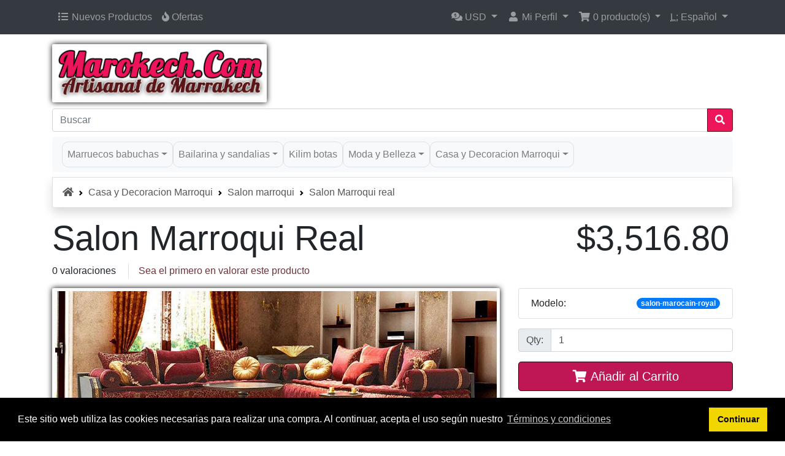

--- FILE ---
content_type: text/html; charset=UTF-8
request_url: https://www.marokech.com/es/salon-marroqui/salon-marroqui-real-p-218.html?currency=USD
body_size: 8957
content:
<!DOCTYPE html>
<html dir="ltr" lang="es">
<head>
<meta charset="utf-8">
<meta http-equiv="X-UA-Compatible" content="IE=edge">
<meta name="viewport" content="width=device-width, initial-scale=1, shrink-to-fit=no">
<title>Salon Marroqui real | MAROKECH</title>
<base href="https://www.marokech.com/">

<link rel="stylesheet" href="https://cdnjs.cloudflare.com/ajax/libs/twitter-bootstrap/4.6.0/css/bootstrap.min.css" integrity="sha512-P5MgMn1jBN01asBgU0z60Qk4QxiXo86+wlFahKrsQf37c9cro517WzVSPPV1tDKzhku2iJ2FVgL67wG03SGnNA==" crossorigin="anonymous" />
<!-- stylesheets hooked -->
<style>#hb .breadcrumb-item, #hb .breadcrumb-item A {color: #575757 !important;} #hb .breadcrumb-item A:hover {color: #000 !important;}#hb .breadcrumb-item + .breadcrumb-item::before {content: url([data-uri]) !important; }</style>
<link rel="stylesheet" href="https://cdnjs.cloudflare.com/ajax/libs/font-awesome/5.15.1/css/all.min.css" integrity="sha512-+4zCK9k+qNFUR5X+cKL9EIR+ZOhtIloNl9GIKS57V1MyNsYpYcUrUeQc9vNfzsWfV28IaLL3i96P9sdNyeRssA==" crossorigin="anonymous" />
<!-- stylesheets hooked -->
<style>* {min-height: 0.01px;}.form-control-feedback { position: absolute; width: auto; top: 7px; right: 45px; margin-top: 0; }@media (max-width: 575.98px) {.display-1 {font-size: 3rem;font-weight: 300;line-height: 1.0;}.display-2 {font-size: 2.75rem;font-weight: 300;line-height: 1.0;}.display-3 {font-size: 2.25rem;font-weight: 300;line-height: 1.0;}.display-4 {font-size: 1.75rem;font-weight: 300;line-height: 1.0;}h4 {font-size: 1rem;}}</style>
<link href="templates/override/static/user.css" rel="stylesheet">
<link rel="canonical" href="https://www.marokech.com/es/salon-marroqui/salon-marroqui-real-p-218.html" />

<link rel="alternate" hreflang="fr" href="https://www.marokech.com/salon-marocain/salon-marocain-royal-p-218.html?currency=USD" />
<link rel="alternate" hreflang="x-default" href="https://www.marokech.com/salon-marocain/salon-marocain-royal-p-218.html?currency=USD" />
<link rel="alternate" hreflang="en" href="https://www.marokech.com/en/moroccan-sofa/king-moroccan-lounge-p-218.html?currency=USD" />
<link rel="alternate" hreflang="es" href="https://www.marokech.com/es/salon-marroqui/salon-marroqui-real-p-218.html?currency=USD" />
<link rel="alternate" hreflang="de" href="https://www.marokech.com/de/marokkanische-lounge/koenigliche-marokkanische-leben-p-218.html?currency=USD" />

<link rel="stylesheet" type="text/css" href="ext/cookieconsent/3.1.0/cookieconsent.min.css" />
<script src="ext/cookieconsent/3.1.0/cookieconsent.min.js"></script>
<script>
window.addEventListener("load", function(){
window.cookieconsent.initialise({
  "position": "bottom",
  "theme": "block",
  "palette": {"popup":{"background":"#000"},"button":{"background":"#f1d600"}},
  "content": {
    "message": "Este sitio web utiliza las cookies necesarias para realizar una compra. Al continuar, acepta el uso según nuestro",
    "dismiss": "Continuar",
    "link": "Términos y condiciones",
    "href": "https://www.marokech.com/privacy.php/es",
    "target": "_self"
  }
})});
</script>

<script>
  var _gaq = _gaq || [];
  _gaq.push(['_setAccount', 'UA-4573484-1']);
  _gaq.push(['_trackPageview']);
  (function() {
    var ga = document.createElement('script'); ga.type = 'text/javascript'; ga.async = true;
    ga.src = ('https:' == document.location.protocol ? 'https://ssl' : 'http://www') + '.google-analytics.com/ga.js';
    var s = document.getElementsByTagName('script')[0]; s.parentNode.insertBefore(ga, s);
  })();
</script>

<link rel="search" type="application/opensearchdescription+xml" href="https://www.marokech.com/opensearch.php/es" title="MAROKECH" />
<meta name="description" content="salon tradicional marroqui totalmente extraible, un grupo formado por escultura de madera adornada con una decoracion de tela Real asiento y dijo burdeos, de te" />

<meta property="og:type" content="product" />
<meta property="og:title" content="Salon Marroqui real" />
<meta property="og:site_name" content="MAROKECH" />
<meta property="og:description" content="salon tradicional marroqui totalmente extraible, un grupo formado por escultura de madera adornada con una decoracion de tela Real asiento y dijo burdeos, de tela con un patron, de manera coordinad..." />
<meta property="og:image" content="https://www.marokech.com/images/salon-marocain-royal.jpg" />
<meta property="product:price:amount" content="3516.80" />
<meta property="product:price:currency" content="USD" />
<meta property="og:url" content="https://www.marokech.com/es/salon-marroqui/salon-marroqui-real-p-218.html" />
<meta property="product:availability" content="instock" />

<script type="application/ld+json">{"@context":"https:\/\/schema.org","@type":"Product","name":"Salon Marroqui real","image":"https:\/\/www.marokech.com\/images\/salon-marocain-royal.jpg","url":"https:\/\/www.marokech.com\/es\/salon-marroqui\/salon-marroqui-real-p-218.html","description":"salon tradicional marroqui totalmente extraible, un grupo formado por escultura de madera adornada con una decoracion de tela Real asiento y dijo burdeos, de tela con un patron, de manera coordinad...","brand":{"@type":"Brand","name":"Marokech"},"sku":"Salon Marroqui real","mpn":"salon-marocain-royal","offers":{"@type":"Offer","priceCurrency":"USD","url":"https:\/\/www.marokech.com\/es\/salon-marroqui\/salon-marroqui-real-p-218.html","price":"3516.80","priceValidUntil":"2030-11-05","availability":"http:\/\/schema.org\/InStock","seller":{"@type":"Organization","name":"MAROKECH"}}}</script></head>
<body>

  <nav class="navbar bg-dark navbar-dark fixed-top navbar-expand-sm cm-navbar">
  <div class="container-xl">
    <div class="navbar-header">
<button type="button" class="navbar-toggler nb-hamburger-button" data-toggle="collapse" data-target="#collapseCoreNav" aria-controls="collapseCoreNav" aria-expanded="false" aria-label="Alternar Navegación">
  <span class="navbar-toggler-icon"></span></button>


<div class="navbar-brand nb-brand navbar-toggler text-center cm-header-buttons">
  <div class="btn-group" role="group" aria-label="...">
    <a class="btn btn-outline-secondary" href="https://www.marokech.com/shopping_cart.php/es" id="btn1"> <span class="fas fa-shopping-cart" aria-hidden="true"></span> </a><a class="btn btn-outline-secondary" href="https://www.marokech.com/checkout_shipping.php/es" id="btn2"> <span class="fas fa-credit-card" aria-hidden="true"></span> </a><a class="btn btn-outline-secondary" href="https://www.marokech.com/account.php/es" id="btn3"> <span class="fas fa-user" aria-hidden="true"></span> </a>  </div>
</div>
</div>
    <div class="collapse navbar-collapse" id="collapseCoreNav">
      <ul class="navbar-nav mr-auto">
<li class="nav-item nb-new-products">
  <a class="nav-link" href="https://www.marokech.com/products_new.php/es"><i title="Nuevos Productos" class="fas fa-list fa-fw"></i><span class="d-inline d-sm-none d-md-inline"> Nuevos Productos</span></a></li>


<li class="nav-item nb-special-offers">
  <a class="nav-link" href="https://www.marokech.com/specials.php/es"><i title="Ofertas" class="fas fa-fire"></i><span class="d-inline d-sm-none d-md-inline"> Ofertas</span></a></li>

</ul>
<ul class="navbar-nav ml-auto">
<li class="nav-item dropdown nb-currencies">
  <a class="nav-link dropdown-toggle" href="#" id="navDropdownCurrencies" role="button" data-toggle="dropdown" aria-haspopup="true" aria-expanded="false">
    <i title="Moneda seleccionada: USD" class="fas fa-comments-dollar"></i><span class="d-inline d-sm-none d-md-inline"> USD</span> <span class="caret"></span>  </a>
  <div class="dropdown-menu dropdown-menu-right" aria-labelledby="navDropdownCurrencies">
    <a class="dropdown-item" href="https://www.marokech.com/es/salon-marroqui/salon-marroqui-real-p-218.html?currency=USD">U.S. Dollar</a>
<a class="dropdown-item" href="https://www.marokech.com/es/salon-marroqui/salon-marroqui-real-p-218.html?currency=EUR">Euro</a>
<a class="dropdown-item" href="https://www.marokech.com/es/salon-marroqui/salon-marroqui-real-p-218.html?currency=GBP">Pounds Sterling</a>
<a class="dropdown-item" href="https://www.marokech.com/es/salon-marroqui/salon-marroqui-real-p-218.html?currency=CHF">Swiss Franc</a>
  </div>
</li>


<li class="nav-item dropdown nb-account">
  <a class="nav-link dropdown-toggle" href="#" id="navDropdownAccount" role="button" data-toggle="dropdown" aria-haspopup="true" aria-expanded="false">
    <i title="Mi Perfil" class="fas fa-user fa-fw"></i><span class="d-inline d-sm-none d-md-inline"> Mi Perfil</span> <span class="caret"></span>  </a>
  <div class="dropdown-menu dropdown-menu-right" aria-labelledby="navDropdownAccount">
    <a class="dropdown-item" href="https://www.marokech.com/login.php/es"><i class="fas fa-sign-in-alt"></i> Entrar</a>
<a class="dropdown-item" href="https://www.marokech.com/create_account.php/es"><i class="fas fa-pencil-alt"></i> Registrarse</a>
    <div class="dropdown-divider"></div>
    <a class="dropdown-item" href="https://www.marokech.com/account.php/es">Mi Perfil</a>
<a class="dropdown-item" href="https://www.marokech.com/account_history.php/es">Mis Pedidos</a>
<a class="dropdown-item" href="https://www.marokech.com/address_book.php/es">Mis Direcciones</a>
<a class="dropdown-item" href="https://www.marokech.com/account_password.php/es">Mi Contraseña</a>
  </div>
</li>


<li class="nav-item dropdown nb-shopping-cart">
  <a class="nav-link dropdown-toggle" href="#" id="navDropdownCart" role="button" data-toggle="dropdown" aria-haspopup="true" aria-expanded="false">
    <i title="Carrito de Compra" class="fas fa-shopping-cart fa-fw"></i><span class="d-inline d-sm-none d-md-inline"> <span class="cart-count"> 0</span> producto(s)</span> <span class="caret"></span>  </a>

  <div class="dropdown-menu dropdown-menu-right" aria-labelledby="navDropdownCart">
    <a class="dropdown-item" href="https://www.marokech.com/shopping_cart.php/es"><span class="cart-count">0</span> producto(s), <span class="cart-value">$0.00</span></a>  </div>
</li>


<li class="nav-item dropdown nb-languages-usu">
  <a class="nav-link dropdown-toggle" href="#" id="navDropdownLanguages" role="button"  data-toggle="dropdown" aria-haspopup="true" aria-expanded="false">
    <abbr title="Selected Language">L:</abbr> Español <span class="caret"></span>  </a>
  <div class="dropdown-menu dropdown-menu-right" aria-labelledby="navDropdownLanguages">
    <a class="dropdown-item" href="https://www.marokech.com/salon-marocain/salon-marocain-royal-p-218.html?currency=USD"><img src="includes/languages/french/images/icon.gif" alt="French" title="French" width="24" height="15"/>&nbsp;French</a>
    <a class="dropdown-item" href="https://www.marokech.com/en/moroccan-sofa/king-moroccan-lounge-p-218.html?currency=USD"><img src="includes/languages/english/images/icon.gif" alt="English" title="English" width="24" height="15"/>&nbsp;English</a>
    <a class="dropdown-item" href="https://www.marokech.com/es/salon-marroqui/salon-marroqui-real-p-218.html?currency=USD"><img src="includes/languages/espanol/images/icon.gif" alt="Espanol" title="Espanol" width="24" height="15"/>&nbsp;Espanol</a>
    <a class="dropdown-item" href="https://www.marokech.com/de/marokkanische-lounge/koenigliche-marokkanische-leben-p-218.html?currency=USD"><img src="includes/languages/german/images/icon.gif" alt="German" title="German" width="24" height="15"/>&nbsp;German</a>
  </div>
</li>

</ul>
    </div>
  </div>
</nav>


  <div id="bodyWrapper" class="container-xl pt-2">

    <!-- noJs hooked -->
<noscript>
  <div class="alert alert-danger text-center"><p><strong>Parece que JavaScript está deshabilitado en su navegador.</strong></p>
<p>Debe tener activado Javascript en su navegador para aprovechar la funcionalidad de este sitio web.<br>
<a class="alert-link" href="https://www.enable-javascript.com/" target="_blank" rel="noreferrer">Haga clic aquí para obtener instrucciones sobre cómo activar JavaScript en su navegador.</a>.</p></div>
  <div class="w-100"></div>
</noscript>
<div class="row">
  <div class="col-sm-6 cm-header-logo">
  <a href="https://www.marokech.com/index.php/es"><img src="images/store_logo.png" title="MAROKECH" alt="MAROKECH" width="350" height="88" class="img-fluid" /></a></div>



<div class="col-sm-12 cm-header-search align-self-center">
  <form name="quick_find" action="https://www.marokech.com/advanced_search_result.php/es" method="get">    <div class="input-group">
      <input name="keywords" type="search" required aria-required="true" autocomplete="off" aria-label="Buscar" placeholder="Buscar" class="form-control" />      <div class="input-group-append">
        <button type="submit" class="btn btn-info"><i class="fas fa-search"></i></button>
      </div>
    </div>
  </form>
</div>


<div class="col-sm-12 cm-header-menu my-2">
  <nav class="navbar bg-light navbar-light navbar-expand-xl cm-header-menu-navbar rounded-sm">
    <button class="navbar-toggler" type="button" data-toggle="collapse" data-target="#nbHeader" aria-controls="nbHeader" aria-expanded="false" aria-label="Toggle Navigation">
      <span class="navbar-toggler-icon"></span>
    </button>

    <div class="collapse navbar-collapse" id="nbHeader">
      <ul class="navbar-nav mr-auto">
        <li class="nav-item dropdown"><a class="border nav-link dropdown-toggle" href="#" id="nbHeader_35" role="button" data-toggle="dropdown" aria-haspopup="true" aria-expanded="false">Marruecos babuchas</a><div class="dropdown-menu" aria-labelledby="nbHeader_35"><a class="dropdown-item" href="https://www.marokech.com/es/marruecos-babuchas/las-mujeres-babuchas-c-35_21.html">Las mujeres Babuchas</a><a class="dropdown-item" href="https://www.marokech.com/es/marruecos-babuchas/babuchas-para-hombre-c-35_22.html">Babuchas para hombre</a><a class="dropdown-item" href="https://www.marokech.com/es/marruecos-babuchas/babuchas-sandalis-para-nino-c-35_23.html">Babuchas y sandalis para nino</a></div></li><li class="nav-item dropdown"><a class="border nav-link dropdown-toggle" href="#" id="nbHeader_36" role="button" data-toggle="dropdown" aria-haspopup="true" aria-expanded="false">Bailarina y sandalias</a><div class="dropdown-menu" aria-labelledby="nbHeader_36"><a class="dropdown-item" href="https://www.marokech.com/es/bailarina-sandalias/bailarina-sandalias-mujer-c-36_24.html">Bailarina y sandalias Mujer</a><a class="dropdown-item" href="https://www.marokech.com/es/bailarina-sandalias/sandalias-para-hombre-c-36_25.html">sandalias para hombre</a></div></li><li class="nav-item"><a class="border nav-link" href="https://www.marokech.com/es/kilim-botas-c-52.html">Kilim botas</a></li><li class="nav-item dropdown"><a class="border nav-link dropdown-toggle" href="#" id="nbHeader_53" role="button" data-toggle="dropdown" aria-haspopup="true" aria-expanded="false">Moda y Belleza</a><div class="dropdown-menu" aria-labelledby="nbHeader_53"><a class="dropdown-item" href="https://www.marokech.com/es/moda-belleza/cuero-de-marruecos-c-53_37.html">Cuero de Marruecos</a><a class="dropdown-item" href="https://www.marokech.com/es/moda-belleza/el-aceite-de-argan-c-53_49.html">El aceite de argan</a><a class="dropdown-item" href="https://www.marokech.com/es/moda-belleza/marruecos-tunicas-c-53_34.html">Marruecos Tunicas</a><a class="dropdown-item" href="https://www.marokech.com/es/moda-belleza/caftan-de-alta-moda-c-53_45.html">caftan de alta moda</a><a class="dropdown-item" href="https://www.marokech.com/es/moda-belleza/productos-para-hammam-c-53_46.html">productos para Hammam</a><a class="dropdown-item" href="https://www.marokech.com/es/moda-belleza/joyas-bereberes-c-53_31.html">Joyas bereberes</a><a class="dropdown-item" href="https://www.marokech.com/es/moda-belleza/bufandas-sombreros-de-marrueco-c-53_48.html">Bufandas y sombreros de Marrueco</a></div></li><li class="nav-item dropdown"><a class="border nav-link dropdown-toggle" href="#" id="nbHeader_54" role="button" data-toggle="dropdown" aria-haspopup="true" aria-expanded="false">Casa y Decoracion Marroqui</a><div class="dropdown-menu" aria-labelledby="nbHeader_54"><a class="dropdown-item" href="https://www.marokech.com/es/casa-decoracion-marroqui/cojines-bereberes-textiles-c-54_39.html">Cojines bereberes y textiles</a><a class="dropdown-item" href="https://www.marokech.com/es/casa-decoracion-marroqui/hierro-forjado-c-54_38.html">Hierro forjado</a><a class="dropdown-item" href="https://www.marokech.com/es/casa-decoracion-marroqui/lamparas-marroquies-decoracion-c-54_41.html">Lamparas marroquies y Decoracion</a><a class="dropdown-item" href="https://www.marokech.com/es/casa-decoracion-marroqui/puf-de-cuero-marroqui-otomana-c-54_27.html">Puf de cuero marroqui y otomana</a><a class="dropdown-item" href="https://www.marokech.com/es/casa-decoracion-marroqui/servicio-de-te-marroqui-c-54_28.html">Servicio de té marroqui</a><a class="dropdown-item" href="https://www.marokech.com/es/casa-decoracion-marroqui/marruecos-vela-c-54_44.html">Marruecos Vela</a><a class="dropdown-item" href="https://www.marokech.com/es/casa-decoracion-marroqui/alfombras-marroquies-c-54_51.html">Alfombras marroquies</a><a class="dropdown-item" href="https://www.marokech.com/es/casa-decoracion-marroqui/salon-marroqui-c-54_47.html">Salon marroqui</a></div></li>      </ul>
    </div>
  </nav>
</div>

</div>

<div class="body-sans-header">


    <div class="row">
      <div id="bodyContent" class="col order-1 order-md-6">

        <nav id="hb" aria-label="breadcrumb"><ol class="breadcrumb rounded-0 shadow bg-white border"><li class="breadcrumb-item"><a href="https://www.marokech.com"><i class="fas fa-home"></i><span class="sr-only"> Inicio</span></a></li><li class="breadcrumb-item"><a href="https://www.marokech.com/es/casa-decoracion-marroqui-c-54.html">Casa y Decoracion Marroqui</a></li><li class="breadcrumb-item"><a href="https://www.marokech.com/es/casa-decoracion-marroqui/salon-marroqui-c-54_47.html">Salon marroqui</a></li><li class="breadcrumb-item">Salon Marroqui real</li></ol></nav>


<form name="cart_quantity" action="https://www.marokech.com/es/salon-marroqui/salon-marroqui-real-p-218.html?action=add_product&amp;currency=USD" method="post" role="form"><input name="formid" type="hidden" value="bb437d2da4619dff8806d074e4dc58edbb7e858941d09f40b29a5beb2969a947" class="form-control" />

  <div class="row is-product">
    <div class="col-sm-9 cm-pi-name">
  <h1 class="display-4">Salon Marroqui Real</h1>
</div>


<div class="col-sm-3 cm-pi-price">
  <span class="display-4 text-left text-sm-right"><span class="productPrice">$3,516.80</span></span>
</div>


<div class="col-sm-12 cm-pi-review-stars">
  <ul class="list-inline">
    <li class="list-inline-item 0">0 valoraciones</li>    <li class="list-inline-item border-left ml-2 pl-3"><a href="https://www.marokech.com/es/salon-marroqui-real/salon-marroqui/salon-marocain-royal/47-pr-218.html">Sea el primero en valorar este producto</a></li>
  </ul>
</div>


<div class="col-sm-12 cm-pi-modular">
  <div class="row">
    <div class="col-sm-8"><div class="row"><div class="col-sm-12 pi-gallery">
  <a href="#lightbox" class="lb" data-toggle="modal" data-slide="0"><img src="images/salon-marocain-royal.jpg" srcset=" images/thumbs/245_98/salon-marocain-royal.jpg 245w, images/thumbs/490_196/salon-marocain-royal.jpg 490w, images/salon-marocain-royal.jpg 980w" sizes="(max-width: 245px) 205px, (max-width: 490px) 450px, 980px" title="Salon Marroqui real" alt="Salon Marroqui real" width="980" height="393" class="img-fluid" /></a><div class="row"><div class="col-4 col-sm-6 col-lg-4"><a href="#lightbox" class="lb" data-toggle="modal" data-slide="1"><img src="images/salon-marocain-royal.jpg" srcset=" images/thumbs/245_98/salon-marocain-royal.jpg 245w, images/thumbs/490_196/salon-marocain-royal.jpg 490w, images/salon-marocain-royal.jpg 980w" sizes="(max-width: 245px) 205px, (max-width: 490px) 450px, 980px" title="Salon Marroqui real | image 1" alt="Salon Marroqui real | image 1" width="980" height="393" class="img-fluid" loading="lazy" /></a></div></div></div>


<div class="col-sm-12 pi-img-disclaimer">
  <div class="alert alert-light mt-2">
    El producto puede variar ligeramente de la representación en la imagen.  </div>
</div>

</div></div>
<div class="col-sm-4"><div class="row"><div class="col-sm-12 pi-model mb-2">
  <ul class="list-group">
    <li class="list-group-item d-flex justify-content-between align-items-center">
      Modelo:<span class="badge badge-primary badge-pill">salon-marocain-royal</span>    </li>    
  </ul>
</div>


<div class="col-sm-12 text-right mt-2 pi-qty-input">

  <div class="input-group mb-2">
    <div class="input-group-prepend">
                <div class="input-group-text">Qty: </div>
            </div>
    <input name="qty" type="number" min="1" class="form-control form-control-lg&quot; id=&quot;pi-qty-input" value="1" />  </div>

</div>


<div class="col-sm-12 pi-buy-button mt-2">
  <button data-has-attributes="0" data-in-stock="1009" data-product-id="218" class="btn btn-success btn-block btn-lg btn-product-info btn-buy" type="submit"> <span class="fas fa-shopping-cart" aria-hidden="true"></span> Añadir al Carrito</button><input name="products_id" type="hidden" value="218" class="form-control" /></div>

</div></div>
  </div>
</div>


<div class="col-sm-12 cm-pi-description">
  <div class="description">
   <hr />
<h2>Descripción de Producto: Salon Marroqui Real</h2>
</div>
    salon tradicional marroqui totalmente extraible, un grupo formado por escultura de madera adornada con una decoracion de tela Real asiento y dijo burdeos, de tela con un patron, de manera coordinada y unida con borlas de color granate. Cojines decorativos para elegir: rectangular, cuadrada o redonda. Lhifa (por encima del banco) en la eleccion de cuadros o estandar. Reforzar la eleccion cilindrica o beldi (tradicional) con adornos.
  
   <hr />
<h3 style="text-align: center; color: #3f7320;">nuestra promesa...</h3>


<p>Marokech ha sido el número 1 en la artesanía marroquí en línea durante generaciones. Al realizar su compra en Marokech, garantizamos la calidad de los productos adquiridos y la promesa de proporcionarle una fabricación auténtica.</p>
<p>Todas nuestras babuchas de piel están elaboradas de forma artesanal, respetando un enfoque de comercio justo y eco-responsable.
Los artículos de cuero también están hechos a mano, queremos ayudar a preservar estos oficios manuales centenarios.
Las alfombras marroquíes que se venden en Marokech son auténticas y están tejidas completamente a mano.</p>
<p>En resumen, cuando compra con nosotros, obtiene soporte personalizado de principio a fin, y hacemos de su satisfacción nuestra máxima prioridad. </p>
 </div> 
</div>

  </div>

</form>


      
      </div> <!-- bodyContent //-->


    </div> <!-- row -->

    
  </div> <!-- bodyWrapper //-->

  
</div>

<footer class="pt-2">
  <div class="bg-light m-0 pt-2 pb-2">
    <div class="container-xl">
      <div class="footer">
        <div class="row">
          <div class="col-sm-6 col-md-3 cm-footer-information-links">
  <h3>Información</h3>
  <nav class="nav nav-pills flex-column">
    <a class="nav-link pl-0" href="https://www.marokech.com/privacy.php/es">Privacidad y Política de Cookies</a>
<a class="nav-link pl-0" href="https://www.marokech.com/conditions.php/es">Condiciones</a>
<a class="nav-link pl-0" href="https://www.marokech.com/shipping.php/es">Envíos y Devoluciones</a>
<a class="nav-link pl-0" href="https://www.marokech.com/sizes.php/es">Equivalencia de tallas</a>
<a class="nav-link pl-0" href="https://www.marokech.com/about-us.php/es">Sobre Nosotros</a>
<a class="nav-link pl-0" href="https://www.marokech.com/faq.php/es">Una Pregunta?</a>
<a class="nav-link pl-0" href="https://www.marokech.com/contact_us.php/es">Contactar</a>
  </nav>
</div>


<div class="col-sm-6 col-md-4 cm-footer-contact-us">
  <h3>Cómo contactar</h3>
  <address>
    <strong>MAROKECH</strong><br>
    <br>
    <i class="fab fa-whatsapp fa-fw mr-1" title="WhatsApp"></i>WhatsApp +212 661 32 66 59<br>
          </address>
  <ul class="list-unstyled">
  <li><a class="btn btn-success btn-block" role="button" href="https://api.whatsapp.com/send?phone=212661326659"><i class="fab fa-whatsapp"></i> Whatsapp Ahora</a></li><br>

  <!--<li><a class="btn btn-success btn-block" role="button" href="https://www.marokech.com/contact_us.php/es"><i class="fa fa-envelope"></i> Contactar</a></li>-->
  </ul>
</div>


<div class="col-sm-6 col-md-5 cm-footer-text">
  <h3>Quiénes somos?</h3>
  <p>Marokech.com existía desde 2008. Hay pocas tiendas en línea que sobreviven muchos años. Marokech.com se ha ganado la confianza de sus clientes gracias a su fiabilidad, la calidad de sus productos, y sobre todo cumplir las promesas a sus clientes.
Marokech.com ahora cuenta con más de 30.000 clientes, incluyendo el 85% lleva más de 3 órdenes. Estos son los números que muestran solo nuestra fiabilidad.
Los profesionales también son bienvenidos, garantizamos precios competitivos al por mayor porque somos fabricante.</div>


<div class="col-sm-12 cm-footer-messages ">
  <div class="row my-3 pt-3 border-top border-bottom">
    <div class="col-sm"><i class="fas fa-lock fa-2x fa-fw float-left mr-1"></i><p class="lead mb-0 clearfix"><b>SSL Protegido</b></p><p class="lead">Cualquier dato que decida proporcionarnos está seguro y protegido</p></div><div class="col-sm"><i class="fas fa-shipping-fast fa-2x fa-fw float-left mr-1"></i><p class="lead mb-0 clearfix"><b>Envío Rápido</b></p><p class="lead">Procesamos la mayoría de los pedidos en unas pocas horas.</p></div><div class="col-sm"><i class="fas fa-user-shield fa-2x fa-fw float-left mr-1"></i><p class="lead mb-0 clearfix"><b>Tu Privacidad</b></p><p class="lead">Nunca venderemos ni compartiremos su información.</p></div><div class="col-sm"><i class="fas fa-question-circle fa-2x fa-fw float-left mr-1"></i><p class="lead mb-0 clearfix"><b>¿Tiene Preguntas?</b></p><p class="lead"><a href="https://www.marokech.com/contact_us.php/es">Contactar</a> de día o de noche, te responderemos rápidamente...</p></div>  </div>
</div>

        </div>
      </div>
    </div>
  </div>
  <div class="bg-dark text-white pt-3">
    <div class="container-xl">
      <div class="footer-extra">
        <div class="row">
          <div class="col-sm-6 text-center text-sm-left cm-footer-extra-copyright">
  <p>Todos los derechos reservados &copy; 2026 <a class="text-light" href="https://www.marokech.com/index.php/es">MAROKECH</a></p></div>


<div class="col-sm-6 text-center text-sm-right cm-footer-extra-icons">
  <p><i class="fab fa-cc-visa fa-lg"></i> <i class="fab fa-cc-mastercard fa-lg"></i> </p>
</div>

        </div>
      </div>
    </div>
  </div>
  <!-- Meta Pixel Code -->
<script>
  !function(f,b,e,v,n,t,s)
  {if(f.fbq)return;n=f.fbq=function(){n.callMethod?
  n.callMethod.apply(n,arguments):n.queue.push(arguments)};
  if(!f._fbq)f._fbq=n;n.push=n;n.loaded=!0;n.version='2.0';
  n.queue=[];t=b.createElement(e);t.async=!0;
  t.src=v;s=b.getElementsByTagName(e)[0];
  s.parentNode.insertBefore(t,s)}(window, document,'script',
  'https://connect.facebook.net/en_US/fbevents.js');
  fbq('init', '1095932560962359');
  fbq('track', 'PageView');
</script>
<noscript><img height="1" width="1" style="display:none"
  src="https://www.facebook.com/tr?id=1095932560962359&ev=PageView&noscript=1"
/></noscript>
<!-- End Meta Pixel Code -->
</footer>

<script src="https://cdnjs.cloudflare.com/ajax/libs/jquery/3.5.1/jquery.min.js" integrity="sha256-9/aliU8dGd2tb6OSsuzixeV4y/faTqgFtohetphbbj0=" crossorigin="anonymous"></script>
<script src="https://cdnjs.cloudflare.com/ajax/libs/popper.js/1.16.0/umd/popper.min.js" integrity="sha384-Q6E9RHvbIyZFJoft+2mJbHaEWldlvI9IOYy5n3zV9zzTtmI3UksdQRVvoxMfooAo" crossorigin="anonymous"></script>
<script src="https://cdnjs.cloudflare.com/ajax/libs/twitter-bootstrap/4.6.0/js/bootstrap.min.js" integrity="sha512-XKa9Hemdy1Ui3KSGgJdgMyYlUg1gM+QhL6cnlyTe2qzMCYm4nAZ1PsVerQzTTXzonUR+dmswHqgJPuwCq1MaAg==" crossorigin="anonymous"></script>
<script>function spinit(p) { p.removeClass().addClass('fas fa-spinner fa-pulse'); } var fb = $('#bodyContent .btn').not(':input'); $(fb).click(function() { spinit($('span, i', this)); }); $("#bodyContent form").submit(function() { var t = $(this).find(':submit'); spinit($('span, i', t)); });</script>
<!-- filterlist hooked -->
<script>
var filter = $('.filter-list');
$('div.alert-filters > ul.nav').append($('<ul>').attr('class','nav ml-auto').append($('<li>').append(filter)));
</script>
<script>$(document).ready(function(){ $('#bodyContent .card.is-product').hover(function(){ $(this).addClass('border border-info shadow'); }, function(){ $(this).removeClass('border border-info shadow'); }); });</script><script>$('#bodyContent .card.is-product').each(function() {var special = $(this).data('is-special'); if (special == 1) { $(this).append('<span class="badge badge-danger rounded-circle m-2 pt-3 sale-circle">SALE!</span>'); } });</script><style>.sale-circle { position:absolute; right:0; width: 47px; height: 47px; font-size: 14px;}</style>
<style>body { padding-top: 4rem !important; }</style>
<script type="application/ld+json">{"@context":"https:\/\/schema.org","@type":"BreadcrumbList","itemListElement":[{"@type":"ListItem","position":0,"item":{"@id":"https:\/\/www.marokech.com","name":" Inicio"}},{"@type":"ListItem","position":1,"item":{"@id":"https:\/\/www.marokech.com\/es\/casa-decoracion-marroqui-c-54.html","name":"Casa y Decoracion Marroqui"}},{"@type":"ListItem","position":2,"item":{"@id":"https:\/\/www.marokech.com\/es\/casa-decoracion-marroqui\/salon-marroqui-c-54_47.html","name":"Salon marroqui"}},{"@type":"ListItem","position":3,"item":{"@id":"","name":"Salon Marroqui real"}}]}</script>
<div id="lightbox" class="modal fade" role="dialog">
  <div class="modal-dialog modal-md" role="document">
    <div class="modal-content">
      <div class="modal-body">
        <div class="carousel slide" data-ride="carousel" tabindex="-1" id="carousel">
          <ol class="carousel-indicators"><li data-target="#carousel" data-slide-to="0" class="pointer active"></li><li data-target="#carousel" data-slide-to="1" class="pointer"></li></ol>
          <div class="carousel-inner">
            <div class="carousel-item text-center active"><img src="images/salon-marocain-royal.jpg" srcset=" images/thumbs/245_98/salon-marocain-royal.jpg 245w, images/thumbs/490_196/salon-marocain-royal.jpg 490w, images/salon-marocain-royal.jpg 980w" sizes="(max-width: 245px) 205px, (max-width: 490px) 450px, 980px" title="Salon Marroqui real" alt="Salon Marroqui real" width="980" height="393" class="img-fluid" loading="lazy" /></div><div class="carousel-item text-center"><img src="images/salon-marocain-royal.jpg" srcset=" images/thumbs/245_98/salon-marocain-royal.jpg 245w, images/thumbs/490_196/salon-marocain-royal.jpg 490w, images/salon-marocain-royal.jpg 980w" sizes="(max-width: 245px) 205px, (max-width: 490px) 450px, 980px" width="980" height="393" class="img-fluid" loading="lazy" /></div>
          </div>
          <a class="carousel-control-prev" href="#carousel" role="button" data-slide="prev"><span class="carousel-control-prev-icon" aria-hidden="true"></span></a><a class="carousel-control-next" href="#carousel" role="button" data-slide="next"><span class="carousel-control-next-icon" aria-hidden="true"></span></a>
        </div>
      </div>
      <div class="modal-footer">
        <h5 class="text-uppercase mr-auto">Álbum para Salon Marroqui real</h5>
        <a href="#" role="button" data-dismiss="modal" class="btn btn-primary px-3">Cerrar</a>
      </div>
    </div>
  </div>
</div>
<script>$(document).ready(function() { $('a.lb').click(function(e) { var s = $(this).data('slide'); $('#lightbox').carousel(s); }); });</script>
</body>
</html>
